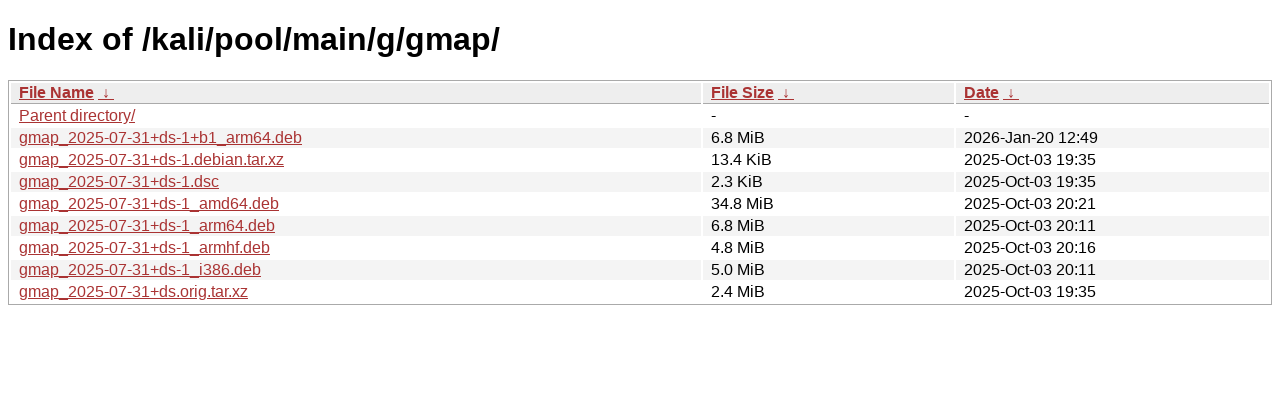

--- FILE ---
content_type: text/html
request_url: https://archive-4.kali.org/kali/pool/main/g/gmap/?C=N&O=A
body_size: 888
content:
<!DOCTYPE html><html><head><meta http-equiv="content-type" content="text/html; charset=utf-8"><meta name="viewport" content="width=device-width"><style type="text/css">body,html {background:#fff;font-family:"Bitstream Vera Sans","Lucida Grande","Lucida Sans Unicode",Lucidux,Verdana,Lucida,sans-serif;}tr:nth-child(even) {background:#f4f4f4;}th,td {padding:0.1em 0.5em;}th {text-align:left;font-weight:bold;background:#eee;border-bottom:1px solid #aaa;}#list {border:1px solid #aaa;width:100%;}a {color:#a33;}a:hover {color:#e33;}</style>

<title>Index of /kali/pool/main/g/gmap/</title>
</head><body><h1>Index of /kali/pool/main/g/gmap/</h1>
<table id="list"><thead><tr><th style="width:55%"><a href="?C=N&amp;O=A">File Name</a>&nbsp;<a href="?C=N&amp;O=D">&nbsp;&darr;&nbsp;</a></th><th style="width:20%"><a href="?C=S&amp;O=A">File Size</a>&nbsp;<a href="?C=S&amp;O=D">&nbsp;&darr;&nbsp;</a></th><th style="width:25%"><a href="?C=M&amp;O=A">Date</a>&nbsp;<a href="?C=M&amp;O=D">&nbsp;&darr;&nbsp;</a></th></tr></thead>
<tbody><tr><td class="link"><a href="../">Parent directory/</a></td><td class="size">-</td><td class="date">-</td></tr>
<tr><td class="link"><a href="gmap_2025-07-31%2Bds-1%2Bb1_arm64.deb" title="gmap_2025-07-31+ds-1+b1_arm64.deb">gmap_2025-07-31+ds-1+b1_arm64.deb</a></td><td class="size">6.8 MiB</td><td class="date">2026-Jan-20 12:49</td></tr>
<tr><td class="link"><a href="gmap_2025-07-31%2Bds-1.debian.tar.xz" title="gmap_2025-07-31+ds-1.debian.tar.xz">gmap_2025-07-31+ds-1.debian.tar.xz</a></td><td class="size">13.4 KiB</td><td class="date">2025-Oct-03 19:35</td></tr>
<tr><td class="link"><a href="gmap_2025-07-31%2Bds-1.dsc" title="gmap_2025-07-31+ds-1.dsc">gmap_2025-07-31+ds-1.dsc</a></td><td class="size">2.3 KiB</td><td class="date">2025-Oct-03 19:35</td></tr>
<tr><td class="link"><a href="gmap_2025-07-31%2Bds-1_amd64.deb" title="gmap_2025-07-31+ds-1_amd64.deb">gmap_2025-07-31+ds-1_amd64.deb</a></td><td class="size">34.8 MiB</td><td class="date">2025-Oct-03 20:21</td></tr>
<tr><td class="link"><a href="gmap_2025-07-31%2Bds-1_arm64.deb" title="gmap_2025-07-31+ds-1_arm64.deb">gmap_2025-07-31+ds-1_arm64.deb</a></td><td class="size">6.8 MiB</td><td class="date">2025-Oct-03 20:11</td></tr>
<tr><td class="link"><a href="gmap_2025-07-31%2Bds-1_armhf.deb" title="gmap_2025-07-31+ds-1_armhf.deb">gmap_2025-07-31+ds-1_armhf.deb</a></td><td class="size">4.8 MiB</td><td class="date">2025-Oct-03 20:16</td></tr>
<tr><td class="link"><a href="gmap_2025-07-31%2Bds-1_i386.deb" title="gmap_2025-07-31+ds-1_i386.deb">gmap_2025-07-31+ds-1_i386.deb</a></td><td class="size">5.0 MiB</td><td class="date">2025-Oct-03 20:11</td></tr>
<tr><td class="link"><a href="gmap_2025-07-31%2Bds.orig.tar.xz" title="gmap_2025-07-31+ds.orig.tar.xz">gmap_2025-07-31+ds.orig.tar.xz</a></td><td class="size">2.4 MiB</td><td class="date">2025-Oct-03 19:35</td></tr>
</tbody></table></body></html>